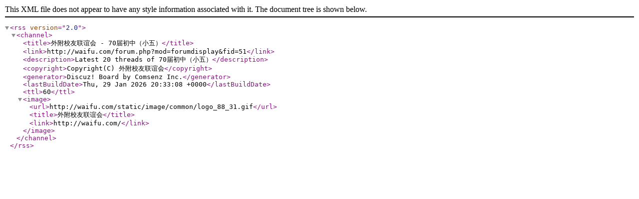

--- FILE ---
content_type: application/xml
request_url: http://waifu.com/forum.php?mod=rss&fid=51&auth=0
body_size: 700
content:
<?xml version="1.0" encoding="gbk"?>
<rss version="2.0">
  <channel>
    <title>外附校友联谊会 - 70届初中（小五）</title>
    <link>http://waifu.com/forum.php?mod=forumdisplay&amp;fid=51</link>
    <description>Latest 20 threads of 70届初中（小五）</description>
    <copyright>Copyright(C) 外附校友联谊会</copyright>
    <generator>Discuz! Board by Comsenz Inc.</generator>
    <lastBuildDate>Thu, 29 Jan 2026 20:33:08 +0000</lastBuildDate>
    <ttl>60</ttl>
    <image>
      <url>http://waifu.com/static/image/common/logo_88_31.gif</url>
      <title>外附校友联谊会</title>
      <link>http://waifu.com/</link>
    </image>
  </channel>
</rss>